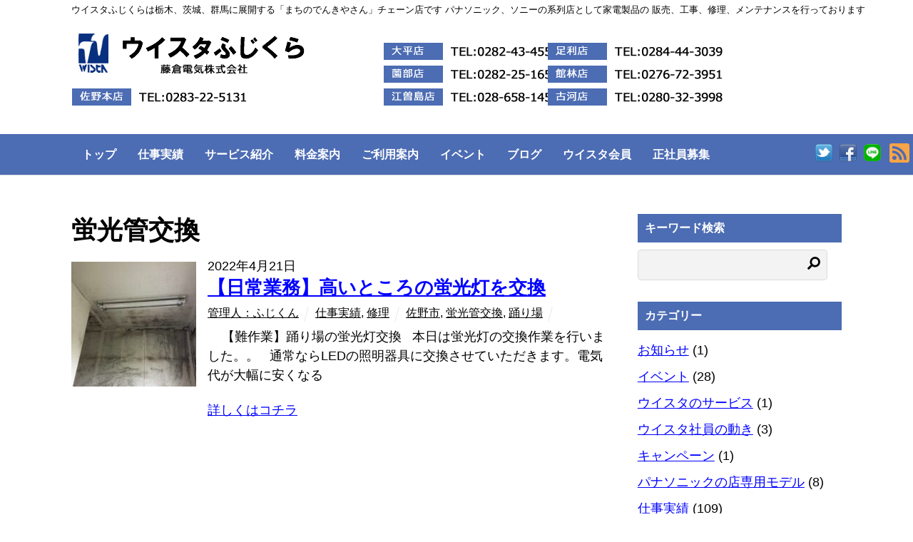

--- FILE ---
content_type: text/html; charset=UTF-8
request_url: https://wista-fujikura.com/tag/%E8%9B%8D%E5%85%89%E7%AE%A1%E4%BA%A4%E6%8F%9B
body_size: 14529
content:
<!DOCTYPE html>
<html lang="ja">
<head>
	    <meta charset="UTF-8">
	    <meta name="viewport" content="width=device-width, initial-scale=1">
    <meta name='robots' content='index, follow, max-image-preview:large, max-snippet:-1, max-video-preview:-1' />

	<!-- This site is optimized with the Yoast SEO plugin v19.4 - https://yoast.com/wordpress/plugins/seo/ -->
	<title>蛍光管交換 アーカイブ - ウイスタふじくら-栃木、茨城、群馬に展開する「まちのでんきやさん」のチェーン店です</title>
	<link rel="canonical" href="https://wista-fujikura.com/tag/蛍光管交換" />
	<meta property="og:locale" content="ja_JP" />
	<meta property="og:type" content="article" />
	<meta property="og:title" content="蛍光管交換 アーカイブ - ウイスタふじくら-栃木、茨城、群馬に展開する「まちのでんきやさん」のチェーン店です" />
	<meta property="og:url" content="https://wista-fujikura.com/tag/蛍光管交換" />
	<meta property="og:site_name" content="ウイスタふじくら-栃木、茨城、群馬に展開する「まちのでんきやさん」のチェーン店です" />
	<meta property="og:image" content="https://wista-fujikura.com/wp-content/uploads/2021/07/wistalogo.png" />
	<meta property="og:image:width" content="336" />
	<meta property="og:image:height" content="73" />
	<meta property="og:image:type" content="image/png" />
	<meta name="twitter:card" content="summary_large_image" />
	<script type="application/ld+json" class="yoast-schema-graph">{"@context":"https://schema.org","@graph":[{"@type":"Organization","@id":"https://wista-fujikura.com/#organization","name":"ウイスタふじくら","url":"https://wista-fujikura.com/","sameAs":[],"logo":{"@type":"ImageObject","inLanguage":"ja","@id":"https://wista-fujikura.com/#/schema/logo/image/","url":"https://wista-fujikura.com/wp-content/uploads/2021/07/wistalogo.png","contentUrl":"https://wista-fujikura.com/wp-content/uploads/2021/07/wistalogo.png","width":336,"height":73,"caption":"ウイスタふじくら"},"image":{"@id":"https://wista-fujikura.com/#/schema/logo/image/"}},{"@type":"WebSite","@id":"https://wista-fujikura.com/#website","url":"https://wista-fujikura.com/","name":"ウイスタふじくら-栃木、茨城、群馬に展開する「まちのでんきやさん」のチェーン店です","description":"ウイスタふじくらは栃木、茨城、群馬に展開する「まちのでんきやさん」チェーン店です パナソニック、ソニーの系列店として家電製品の 販売、工事、修理、メンテナンスを行っております","publisher":{"@id":"https://wista-fujikura.com/#organization"},"potentialAction":[{"@type":"SearchAction","target":{"@type":"EntryPoint","urlTemplate":"https://wista-fujikura.com/?s={search_term_string}"},"query-input":"required name=search_term_string"}],"inLanguage":"ja"},{"@type":"ImageObject","inLanguage":"ja","@id":"https://wista-fujikura.com/tag/%e8%9b%8d%e5%85%89%e7%ae%a1%e4%ba%a4%e6%8f%9b#primaryimage","url":"https://wista-fujikura.com/wp-content/uploads/2022/04/na-lx003_R-1-rotated.jpg","contentUrl":"https://wista-fujikura.com/wp-content/uploads/2022/04/na-lx003_R-1-rotated.jpg","width":600,"height":800},{"@type":"CollectionPage","@id":"https://wista-fujikura.com/tag/%e8%9b%8d%e5%85%89%e7%ae%a1%e4%ba%a4%e6%8f%9b","url":"https://wista-fujikura.com/tag/%e8%9b%8d%e5%85%89%e7%ae%a1%e4%ba%a4%e6%8f%9b","name":"蛍光管交換 アーカイブ - ウイスタふじくら-栃木、茨城、群馬に展開する「まちのでんきやさん」のチェーン店です","isPartOf":{"@id":"https://wista-fujikura.com/#website"},"primaryImageOfPage":{"@id":"https://wista-fujikura.com/tag/%e8%9b%8d%e5%85%89%e7%ae%a1%e4%ba%a4%e6%8f%9b#primaryimage"},"image":{"@id":"https://wista-fujikura.com/tag/%e8%9b%8d%e5%85%89%e7%ae%a1%e4%ba%a4%e6%8f%9b#primaryimage"},"thumbnailUrl":"https://wista-fujikura.com/wp-content/uploads/2022/04/na-lx003_R-1-rotated.jpg","breadcrumb":{"@id":"https://wista-fujikura.com/tag/%e8%9b%8d%e5%85%89%e7%ae%a1%e4%ba%a4%e6%8f%9b#breadcrumb"},"inLanguage":"ja"},{"@type":"BreadcrumbList","@id":"https://wista-fujikura.com/tag/%e8%9b%8d%e5%85%89%e7%ae%a1%e4%ba%a4%e6%8f%9b#breadcrumb","itemListElement":[{"@type":"ListItem","position":1,"name":"ホーム","item":"https://wista-fujikura.com/"},{"@type":"ListItem","position":2,"name":"ブログ","item":"https://wista-fujikura.com/blog"},{"@type":"ListItem","position":3,"name":"蛍光管交換"}]}]}</script>
	<!-- / Yoast SEO plugin. -->


	    <style id="tf_lazy_style">
		[data-tf-src]{opacity:0}.tf_svg_lazy{transition:filter .3s linear!important;filter:blur(25px);opacity:1;transform:translateZ(0)}.tf_svg_lazy_loaded{filter:blur(0)}.module[data-lazy],.module[data-lazy] .ui,.module_row[data-lazy]:not(.tb_first),.module_row[data-lazy]:not(.tb_first)>.row_inner,.module_row:not(.tb_first) .module_column[data-lazy],.module_subrow[data-lazy]>.subrow_inner{background-image:none!important}
	    </style>
	    <noscript><style>[data-tf-src]{display:none!important}.tf_svg_lazy{filter:none!important;opacity:1!important}</style></noscript>
	    	    <style id="tf_lazy_common">
							/*chrome bug,prevent run transition on the page loading*/
				body:not(.page-loaded),body:not(.page-loaded) #header,body:not(.page-loaded) a,body:not(.page-loaded) img,body:not(.page-loaded) figure,body:not(.page-loaded) div,body:not(.page-loaded) i,body:not(.page-loaded) li,body:not(.page-loaded) span,body:not(.page-loaded) ul{animation:none!important;transition:none!important}body:not(.page-loaded) #main-nav li .sub-menu{display:none}
				img{max-width:100%;height:auto}
						.tf_fa{display:inline-block;width:1em;height:1em;stroke-width:0;stroke:currentColor;overflow:visible;fill:currentColor;pointer-events:none;vertical-align:middle}#tf_svg symbol{overflow:visible}.tf_lazy{position:relative;visibility:visible;display:block;opacity:.3}.wow .tf_lazy{visibility:hidden;opacity:1;position:static;display:inline}div.tf_audio_lazy audio{visibility:hidden;height:0;display:inline}.mejs-container{visibility:visible}.tf_iframe_lazy{transition:opacity .3s ease-in-out;min-height:10px}.tf_carousel .swiper-wrapper{display:flex}.tf_carousel .swiper-slide{flex-shrink:0;opacity:0}.tf_carousel .tf_lazy{contain:none}.swiper-wrapper>br,.tf_lazy.swiper-wrapper .tf_lazy:after,.tf_lazy.swiper-wrapper .tf_lazy:before{display:none}.tf_lazy:after,.tf_lazy:before{content:'';display:inline-block;position:absolute;width:10px!important;height:10px!important;margin:0 3px;top:50%!important;right:50%!important;left:auto!important;border-radius:100%;background-color:currentColor;visibility:visible;animation:tf-hrz-loader infinite .75s cubic-bezier(.2,.68,.18,1.08)}.tf_lazy:after{width:6px!important;height:6px!important;right:auto!important;left:50%!important;margin-top:3px;animation-delay:-.4s}@keyframes tf-hrz-loader{0%{transform:scale(1);opacity:1}50%{transform:scale(.1);opacity:.6}100%{transform:scale(1);opacity:1}}.tf_lazy_lightbox{position:fixed;background:rgba(11,11,11,.8);color:#ccc;top:0;left:0;display:flex;align-items:center;justify-content:center;z-index:999}.tf_lazy_lightbox .tf_lazy:after,.tf_lazy_lightbox .tf_lazy:before{background:#fff}.tf_video_lazy video{width:100%;height:100%;position:static;object-fit:cover}
		</style>
			<noscript><style>body:not(.page-loaded) #main-nav li .sub-menu{display:block}</style></noscript>
    

<link href="https://wista-fujikura.com/wp-content/uploads/2021/08/wistaicon.png" rel="shortcut icon" /> 	    <link rel="preconnect" href="https://fonts.gstatic.com" crossorigin/>
		<link rel="dns-prefetch" href="//www.google-analytics.com"/>
	<link rel="preload" href="https://wista-fujikura.com/wp-content/uploads/themify-css/concate/2422653234/themify-concate-645745682.min.css" as="style"><link id="themify_concate-css" rel="stylesheet" href="https://wista-fujikura.com/wp-content/uploads/themify-css/concate/2422653234/themify-concate-645745682.min.css"><link rel="preload" href="https://wista-fujikura.com/wp-content/uploads/themify-css/concate/2422653234/themify-mobile-472224222.min.css" as="style" media="screen and (max-width:900px)"><link id="themify_mobile_concate-css" rel="stylesheet" href="https://wista-fujikura.com/wp-content/uploads/themify-css/concate/2422653234/themify-mobile-472224222.min.css" media="screen and (max-width:900px)"><link rel="preload" href="https://wista-fujikura.com/wp-content/themes/basic/media-queries.min.css?ver=5.2.7" media="screen and (max-width:1200px)" as="style"><link id="themify-media-queries-css" rel="stylesheet" href="https://wista-fujikura.com/wp-content/themes/basic/media-queries.min.css?ver=5.2.7" media="screen and (max-width:1200px)"><link rel="alternate" type="application/rss+xml" title="ウイスタふじくら-栃木、茨城、群馬に展開する「まちのでんきやさん」のチェーン店です &raquo; フィード" href="https://wista-fujikura.com/feed" />
<link rel="alternate" type="application/rss+xml" title="ウイスタふじくら-栃木、茨城、群馬に展開する「まちのでんきやさん」のチェーン店です &raquo; コメントフィード" href="https://wista-fujikura.com/comments/feed" />
<link rel="alternate" type="application/rss+xml" title="ウイスタふじくら-栃木、茨城、群馬に展開する「まちのでんきやさん」のチェーン店です &raquo; 蛍光管交換 タグのフィード" href="https://wista-fujikura.com/tag/%e8%9b%8d%e5%85%89%e7%ae%a1%e4%ba%a4%e6%8f%9b/feed" />
		<!-- This site uses the Google Analytics by ExactMetrics plugin v8.9.0 - Using Analytics tracking - https://www.exactmetrics.com/ -->
							<script src="//www.googletagmanager.com/gtag/js?id=G-5V671MK18K"  data-cfasync="false" data-wpfc-render="false" async></script>
			<script data-cfasync="false" data-wpfc-render="false">
				var em_version = '8.9.0';
				var em_track_user = true;
				var em_no_track_reason = '';
								var ExactMetricsDefaultLocations = {"page_location":"https:\/\/wista-fujikura.com\/tag\/%E8%9B%8D%E5%85%89%E7%AE%A1%E4%BA%A4%E6%8F%9B\/"};
								if ( typeof ExactMetricsPrivacyGuardFilter === 'function' ) {
					var ExactMetricsLocations = (typeof ExactMetricsExcludeQuery === 'object') ? ExactMetricsPrivacyGuardFilter( ExactMetricsExcludeQuery ) : ExactMetricsPrivacyGuardFilter( ExactMetricsDefaultLocations );
				} else {
					var ExactMetricsLocations = (typeof ExactMetricsExcludeQuery === 'object') ? ExactMetricsExcludeQuery : ExactMetricsDefaultLocations;
				}

								var disableStrs = [
										'ga-disable-G-5V671MK18K',
									];

				/* Function to detect opted out users */
				function __gtagTrackerIsOptedOut() {
					for (var index = 0; index < disableStrs.length; index++) {
						if (document.cookie.indexOf(disableStrs[index] + '=true') > -1) {
							return true;
						}
					}

					return false;
				}

				/* Disable tracking if the opt-out cookie exists. */
				if (__gtagTrackerIsOptedOut()) {
					for (var index = 0; index < disableStrs.length; index++) {
						window[disableStrs[index]] = true;
					}
				}

				/* Opt-out function */
				function __gtagTrackerOptout() {
					for (var index = 0; index < disableStrs.length; index++) {
						document.cookie = disableStrs[index] + '=true; expires=Thu, 31 Dec 2099 23:59:59 UTC; path=/';
						window[disableStrs[index]] = true;
					}
				}

				if ('undefined' === typeof gaOptout) {
					function gaOptout() {
						__gtagTrackerOptout();
					}
				}
								window.dataLayer = window.dataLayer || [];

				window.ExactMetricsDualTracker = {
					helpers: {},
					trackers: {},
				};
				if (em_track_user) {
					function __gtagDataLayer() {
						dataLayer.push(arguments);
					}

					function __gtagTracker(type, name, parameters) {
						if (!parameters) {
							parameters = {};
						}

						if (parameters.send_to) {
							__gtagDataLayer.apply(null, arguments);
							return;
						}

						if (type === 'event') {
														parameters.send_to = exactmetrics_frontend.v4_id;
							var hookName = name;
							if (typeof parameters['event_category'] !== 'undefined') {
								hookName = parameters['event_category'] + ':' + name;
							}

							if (typeof ExactMetricsDualTracker.trackers[hookName] !== 'undefined') {
								ExactMetricsDualTracker.trackers[hookName](parameters);
							} else {
								__gtagDataLayer('event', name, parameters);
							}
							
						} else {
							__gtagDataLayer.apply(null, arguments);
						}
					}

					__gtagTracker('js', new Date());
					__gtagTracker('set', {
						'developer_id.dNDMyYj': true,
											});
					if ( ExactMetricsLocations.page_location ) {
						__gtagTracker('set', ExactMetricsLocations);
					}
										__gtagTracker('config', 'G-5V671MK18K', {"forceSSL":"true","link_attribution":"true"} );
										window.gtag = __gtagTracker;										(function () {
						/* https://developers.google.com/analytics/devguides/collection/analyticsjs/ */
						/* ga and __gaTracker compatibility shim. */
						var noopfn = function () {
							return null;
						};
						var newtracker = function () {
							return new Tracker();
						};
						var Tracker = function () {
							return null;
						};
						var p = Tracker.prototype;
						p.get = noopfn;
						p.set = noopfn;
						p.send = function () {
							var args = Array.prototype.slice.call(arguments);
							args.unshift('send');
							__gaTracker.apply(null, args);
						};
						var __gaTracker = function () {
							var len = arguments.length;
							if (len === 0) {
								return;
							}
							var f = arguments[len - 1];
							if (typeof f !== 'object' || f === null || typeof f.hitCallback !== 'function') {
								if ('send' === arguments[0]) {
									var hitConverted, hitObject = false, action;
									if ('event' === arguments[1]) {
										if ('undefined' !== typeof arguments[3]) {
											hitObject = {
												'eventAction': arguments[3],
												'eventCategory': arguments[2],
												'eventLabel': arguments[4],
												'value': arguments[5] ? arguments[5] : 1,
											}
										}
									}
									if ('pageview' === arguments[1]) {
										if ('undefined' !== typeof arguments[2]) {
											hitObject = {
												'eventAction': 'page_view',
												'page_path': arguments[2],
											}
										}
									}
									if (typeof arguments[2] === 'object') {
										hitObject = arguments[2];
									}
									if (typeof arguments[5] === 'object') {
										Object.assign(hitObject, arguments[5]);
									}
									if ('undefined' !== typeof arguments[1].hitType) {
										hitObject = arguments[1];
										if ('pageview' === hitObject.hitType) {
											hitObject.eventAction = 'page_view';
										}
									}
									if (hitObject) {
										action = 'timing' === arguments[1].hitType ? 'timing_complete' : hitObject.eventAction;
										hitConverted = mapArgs(hitObject);
										__gtagTracker('event', action, hitConverted);
									}
								}
								return;
							}

							function mapArgs(args) {
								var arg, hit = {};
								var gaMap = {
									'eventCategory': 'event_category',
									'eventAction': 'event_action',
									'eventLabel': 'event_label',
									'eventValue': 'event_value',
									'nonInteraction': 'non_interaction',
									'timingCategory': 'event_category',
									'timingVar': 'name',
									'timingValue': 'value',
									'timingLabel': 'event_label',
									'page': 'page_path',
									'location': 'page_location',
									'title': 'page_title',
									'referrer' : 'page_referrer',
								};
								for (arg in args) {
																		if (!(!args.hasOwnProperty(arg) || !gaMap.hasOwnProperty(arg))) {
										hit[gaMap[arg]] = args[arg];
									} else {
										hit[arg] = args[arg];
									}
								}
								return hit;
							}

							try {
								f.hitCallback();
							} catch (ex) {
							}
						};
						__gaTracker.create = newtracker;
						__gaTracker.getByName = newtracker;
						__gaTracker.getAll = function () {
							return [];
						};
						__gaTracker.remove = noopfn;
						__gaTracker.loaded = true;
						window['__gaTracker'] = __gaTracker;
					})();
									} else {
										console.log("");
					(function () {
						function __gtagTracker() {
							return null;
						}

						window['__gtagTracker'] = __gtagTracker;
						window['gtag'] = __gtagTracker;
					})();
									}
			</script>
			
							<!-- / Google Analytics by ExactMetrics -->
		<link rel="preload" href="https://wista-fujikura.com/wp-content/plugins/biz-calendar/biz-cal.css" as="style" /><link rel='stylesheet' id='biz-cal-style-css'  href='https://wista-fujikura.com/wp-content/plugins/biz-calendar/biz-cal.css' media='all' />
<link rel="preload" href="https://wista-fujikura.com/wp-content/plugins/contact-form-7/includes/css/styles.css" as="style" /><link rel='stylesheet' id='contact-form-7-css'  href='https://wista-fujikura.com/wp-content/plugins/contact-form-7/includes/css/styles.css' media='all' />
<link rel="preload" href="https://c0.wp.com/p/jetpack/10.5/css/jetpack.css" as="style" /><link rel='stylesheet' id='jetpack_css-css'  href='https://c0.wp.com/p/jetpack/10.5/css/jetpack.css' media='all' />
<script src='https://wista-fujikura.com/wp-includes/js/jquery/jquery.min.js' id='jquery-core-js'></script>
<script src='https://wista-fujikura.com/wp-content/plugins/google-analytics-dashboard-for-wp/assets/js/frontend-gtag.min.js' id='exactmetrics-frontend-script-js'></script>
<script data-cfasync="false" data-wpfc-render="false" id='exactmetrics-frontend-script-js-extra'>var exactmetrics_frontend = {"js_events_tracking":"true","download_extensions":"doc,pdf,ppt,zip,xls,docx,pptx,xlsx","inbound_paths":"[{\"path\":\"\\\/go\\\/\",\"label\":\"affiliate\"},{\"path\":\"\\\/recommend\\\/\",\"label\":\"affiliate\"}]","home_url":"https:\/\/wista-fujikura.com","hash_tracking":"false","v4_id":"G-5V671MK18K"};</script>
<script id='biz-cal-script-js-extra'>
var bizcalOptions = {"holiday_title":"\u5b9a\u4f11\u65e5","eventday_title":"\u30a4\u30d9\u30f3\u30c8\u958b\u50ac\u65e5","sun":"on","mon":"","tue":"","wed":"","thu":"","fri":"","sat":"on","holiday":"on","temp_holidays":"2013-01-02\n2013-01-03\n","temp_weekdays":"","eventdays":"","event_url":"","month_limit":"\u5236\u9650\u306a\u3057","nextmonthlimit":"12","prevmonthlimit":"12","plugindir":"https:\/\/wista-fujikura.com\/wp-content\/plugins\/biz-calendar\/","national_holiday":""};
</script>
<script src='https://wista-fujikura.com/wp-content/plugins/biz-calendar/calendar.js' id='biz-cal-script-js'></script>
<link rel="https://api.w.org/" href="https://wista-fujikura.com/wp-json/" /><link rel="alternate" type="application/json" href="https://wista-fujikura.com/wp-json/wp/v2/tags/52" /><style type='text/css'>img#wpstats{display:none}</style>
	<style>.recentcomments a{display:inline !important;padding:0 !important;margin:0 !important;}</style>
<!-- BEGIN: WP Social Bookmarking Light HEAD --><script>
    (function (d, s, id) {
        var js, fjs = d.getElementsByTagName(s)[0];
        if (d.getElementById(id)) return;
        js = d.createElement(s);
        js.id = id;
        js.src = "//connect.facebook.net/ja_JP/sdk.js#xfbml=1&version=v2.7";
        fjs.parentNode.insertBefore(js, fjs);
    }(document, 'script', 'facebook-jssdk'));
</script>
<style type="text/css">.wp_social_bookmarking_light{
    border: 0 !important;
    padding: 10px 0 20px 0 !important;
    margin: 0 !important;
}
.wp_social_bookmarking_light div{
    float: left !important;
    border: 0 !important;
    padding: 0 !important;
    margin: 0 5px 0px 0 !important;
    min-height: 30px !important;
    line-height: 18px !important;
    text-indent: 0 !important;
}
.wp_social_bookmarking_light img{
    border: 0 !important;
    padding: 0;
    margin: 0;
    vertical-align: top !important;
}
.wp_social_bookmarking_light_clear{
    clear: both !important;
}
#fb-root{
    display: none;
}
.wsbl_facebook_like iframe{
    max-width: none !important;
}
.wsbl_pinterest a{
    border: 0px !important;
}
</style>
<!-- END: WP Social Bookmarking Light HEAD -->
<script src="https://kit.fontawesome.com/bebeb84ef0.js" crossorigin="anonymous"></script><style id="tb_inline_styles">.tb_animation_on{overflow-x:hidden}.themify_builder .wow{visibility:hidden;animation-fill-mode:both}.themify_builder .tf_lax_done{transition-duration:.8s;transition-timing-function:cubic-bezier(.165,.84,.44,1)}.wow.tf_lax_done{animation-fill-mode:backwards}[data-sticky-active].tb_sticky_scroll_active{z-index:1}[data-sticky-active].tb_sticky_scroll_active .hide-on-stick{display:none}@media screen and (min-width:1025px){.hide-desktop{width:0!important;height:0!important;padding:0!important;visibility:hidden!important;margin:0!important;display:table-column!important}}@media screen and (min-width:769px) and (max-width:1024px){.hide-tablet_landscape{width:0!important;height:0!important;padding:0!important;visibility:hidden!important;margin:0!important;display:table-column!important}}@media screen and (min-width:681px) and (max-width:768px){.hide-tablet{width:0!important;height:0!important;padding:0!important;visibility:hidden!important;margin:0!important;display:table-column!important}}@media screen and (max-width:600px){.hide-mobile{width:0!important;height:0!important;padding:0!important;visibility:hidden!important;margin:0!important;display:table-column!important}}</style><noscript><style>.themify_builder .wow,.wow .tf_lazy{visibility:visible!important}</style></noscript></head>

<body data-rsssl=1 class="archive tag tag-52 skin-full-wrap default_width sidebar1 no-home tb_animation_on">
<div id="pagewrap" class="hfeed site">

	<div id="headerwrap">

				<header id="header" class="pagewidth" itemscope="itemscope" itemtype="https://schema.org/WPHeader">
        			<hgroup>
				<div id="site-logo"><a href="https://wista-fujikura.com" title="ウイスタふじくら-栃木、茨城、群馬に展開する「まちのでんきやさん」のチェーン店です"><img decoding="async" data-tf-not-load="1" src="https://wista-fujikura.com/wp-content/uploads/2021/07/wistalogo.png" alt="ウイスタふじくら-栃木、茨城、群馬に展開する「まちのでんきやさん」のチェーン店です" title="wistalogo" width="" height="" class="site-logo-image"></a></div><div id="site-description" class="site-description"><span>ウイスタふじくらは栃木、茨城、群馬に展開する「まちのでんきやさん」チェーン店です パナソニック、ソニーの系列店として家電製品の 販売、工事、修理、メンテナンスを行っております</span></div>				<div class="h1tel"><img decoding="async" data-tf-not-load="1" width="250" height="24" src="https://wista-fujikura.com/wp-content/themes/basic/images/h1.png"></div>
				<div class="h2tel">
					<img decoding="async" loading="lazy" width="250" height="24" src="https://wista-fujikura.com/wp-content/themes/basic/images/h2.png"><br>
					<img decoding="async" loading="lazy" width="250" height="24" src="https://wista-fujikura.com/wp-content/themes/basic/images/h3.png"><br>
					<img decoding="async" loading="lazy" width="250" height="24" src="https://wista-fujikura.com/wp-content/themes/basic/images/h4.png">
				</div>
				<div class="h3tel">
					<img decoding="async" loading="lazy" width="250" height="24" src="https://wista-fujikura.com/wp-content/themes/basic/images/h5.png"><br>
					<img decoding="async" loading="lazy" data-lazy="1" class="tf_svg_lazy" width="250" height="24" src="https://wista-fujikura.com/wp-content/themes/basic/images/h6.png"><br>
					<img decoding="async" loading="lazy" data-lazy="1" class="tf_svg_lazy" width="250" height="24" src="https://wista-fujikura.com/wp-content/themes/basic/images/h7.png">
				</div>
			</hgroup>

			<nav id="main-nav-wrap" itemscope="itemscope" itemtype="https://schema.org/SiteNavigationElement">
				<div id="menu-icon" class="mobile-button"><span class="menu-icon-inner"></span></div>
				<ul id="main-nav" class="main-nav"><li id="menu-item-279" class="menu-item-page-5 menu-item menu-item-type-post_type menu-item-object-page menu-item-home menu-item-279"><a href="https://wista-fujikura.com/">トップ</a></li>
<li id="menu-item-44" class="menu-item-category-2 menu-item menu-item-type-taxonomy menu-item-object-category menu-item-44"><a href="https://wista-fujikura.com/category/wistanoshigoto">仕事実績</a></li>
<li id="menu-item-270" class="menu-item-page-264 menu-item menu-item-type-post_type menu-item-object-page menu-item-270"><a href="https://wista-fujikura.com/service">サービス紹介</a></li>
<li id="menu-item-53" class="menu-item-page-23 menu-item menu-item-type-post_type menu-item-object-page menu-item-53"><a href="https://wista-fujikura.com/price">料金案内</a></li>
<li id="menu-item-271" class="menu-item-page-252 menu-item menu-item-type-post_type menu-item-object-page menu-item-271"><a href="https://wista-fujikura.com/howto">ご利用案内</a></li>
<li id="menu-item-51" class="menu-item-category-6 menu-item menu-item-type-taxonomy menu-item-object-category menu-item-51"><a href="https://wista-fujikura.com/category/event">イベント</a></li>
<li id="menu-item-55" class="menu-item-page-7 menu-item menu-item-type-post_type menu-item-object-page  menu-item-55"><a href="https://wista-fujikura.com/blog">ブログ</a></li>
<li id="menu-item-488" class="menu-item-page-300 menu-item menu-item-type-post_type menu-item-object-page menu-item-488"><a href="https://wista-fujikura.com/%e3%82%a6%e3%82%a4%e3%82%b9%e3%82%bf%e4%bc%9a%e5%93%a1%ef%bc%92">ウイスタ会員</a></li>
<li id="menu-item-3727" class="menu-item-page-3711 menu-item menu-item-type-post_type menu-item-object-page menu-item-3727"><a href="https://wista-fujikura.com/bosyu2-2">正社員募集</a></li>
</ul>				<!-- /#main-nav -->
			</nav>

			
			<div class="social-widget">
				<div id="themify-social-links-2" class="widget themify-social-links"><ul class="social-links horizontal">
							<li class="social-link-item twitter image-icon icon-medium">
								<a href="https://twitter.com/r_fujikura" aria-label="twitter" target="_blank" rel="noopener"> <img decoding="async" loading="lazy" data-lazy="1" class="tf_svg_lazy" width="32" height="32" src="https://wista-fujikura.com/wp-content/themes/basic/themify/img/social/twitter.png" alt="Twitter" /> </a>
							</li>
							<!-- /themify-link-item -->
							<li class="social-link-item facebook image-icon icon-medium">
								<a href="https://www.facebook.com/pana.wista.fujikura" aria-label="facebook" target="_blank" rel="noopener"> <img decoding="async" loading="lazy" data-lazy="1" class="tf_svg_lazy" width="32" height="32" src="https://wista-fujikura.com/wp-content/themes/basic/themify/img/social/facebook.png" alt="Facebook" /> </a>
							</li>
							<!-- /themify-link-item -->
							<li class="social-link-item line image-icon icon-medium">
								<a href="https://line.ee/LCCCRJo" aria-label="line" target="_blank" rel="noopener"> <img decoding="async" loading="lazy" data-lazy="1" class="tf_svg_lazy" width="50" height="51" src="https://wista-fujikura.com/wp-content/uploads/2021/07/line.png" alt="LINE" /> </a>
							</li>
							<!-- /themify-link-item --></ul></div>	    <div class="rss"><a href="https://wista-fujikura.com/feed"><svg  aria-label="RSS" role="img" class="tf_fa tf-fas-rss-square"><use href="#tf-fas-rss-square"></use></svg><span class="screen-reader-text">RSS</span></a></div>
	    			</div>
			<!-- /.social-widget -->
				</header>
		<!-- /#header -->
        
	</div>
	<!-- /#headerwrap -->

	<div id="body" class="tf_clearfix">
    <!-- layout -->
<div id="layout" class="pagewidth tf_clearfix">
    <!-- content -->
        <main id="content" class="tf_clearfix">
	 <h1 itemprop="name" class="page-title">蛍光管交換 </h1>		    <div  id="loops-wrapper" class="loops-wrapper list-thumb-image tf_clear tf_clearfix" data-lazy="1">
							
<article id="post-1621" class="post tf_clearfix cat-2 cat-14 post-1621 type-post status-publish format-standard has-post-thumbnail hentry category-wistanoshigoto category-repair tag-53 tag-52 tag-54 has-post-title has-post-date has-post-category has-post-tag has-post-comment has-post-author ">
	
				<figure class="post-image tf_clearfix">
			    								<a href="https://wista-fujikura.com/keikou.html">
								<img decoding="async" loading="lazy" data-lazy="1" src="https://wista-fujikura.com/wp-content/uploads/2022/04/na-lx003_R-1-rotated-175x175.jpg" width="175" height="175" class="tf_svg_lazy wp-post-image wp-image-1618" title="keikou3" alt="keikou3" srcset="https://wista-fujikura.com/wp-content/uploads/2022/04/na-lx003_R-1-rotated-175x175.jpg 175w, https://wista-fujikura.com/wp-content/uploads/2022/04/na-lx003_R-1-375x375.jpg 375w, https://wista-fujikura.com/wp-content/uploads/2022/04/na-lx003_R-1-rotated-300x300.jpg 300w" sizes="(max-width: 175px) 100vw, 175px" />								    				</a>
							    			</figure>
			
	<div class="post-content">

					<time datetime="2022-04-21" class="post-date entry-date updated">2022年4月21日</time>

		
					<h2 class="post-title entry-title"><a href="https://wista-fujikura.com/keikou.html">【日常業務】高いところの蛍光灯を交換</a></h2>		
					<p class="post-meta entry-meta">
				<span class="post-author"><span class="author vcard"><a class="url fn n" href="https://wista-fujikura.com/author/wista" rel="author">管理人：ふじくん</a></span></span>
				<span class="post-category"><a href="https://wista-fujikura.com/category/wistanoshigoto" rel="category tag">仕事実績</a>, <a href="https://wista-fujikura.com/category/wistanoshigoto/repair" rel="category tag">修理</a></span>
				 <span class="post-tag"><a href="https://wista-fujikura.com/tag/%e4%bd%90%e9%87%8e%e5%b8%82" rel="tag">佐野市</a>, <a href="https://wista-fujikura.com/tag/%e8%9b%8d%e5%85%89%e7%ae%a1%e4%ba%a4%e6%8f%9b" rel="tag">蛍光管交換</a>, <a href="https://wista-fujikura.com/tag/%e8%b8%8a%e3%82%8a%e5%a0%b4" rel="tag">踊り場</a></span>							</p>
		
			<div class="entry-content">

        
		<p>&nbsp; &nbsp; 【難作業】踊り場の蛍光灯交換 &nbsp; 本日は蛍光灯の交換作業を行いました。。 &nbsp; 通常ならLEDの照明器具に交換させていただきます。電気代が大幅に安くなる</p>

			    
		    <p><a href="https://wista-fujikura.com/keikou.html" class="more-link">詳しくはコチラ</a></p>

		
	    
	</div><!-- /.entry-content -->
	
	</div>
	<!-- /.post-content -->
	
</article>
<!-- /.post -->
					    </div>
		    </main>
        <!-- /#content -->
            <aside id="sidebar" itemscope="itemscope" itemtype="https://schema.org/WPSidebar">
	
            <div id="search-2" class="widget widget_search"><h4 class="widgettitle">キーワード検索</h4><form method="get" id="searchform" action="https://wista-fujikura.com/">
	<input type="text" name="s" id="s" title="検索" value="" />
	<svg  aria-hidden="true" class="tf_fa tf-fas-search"><use href="#tf-fas-search"></use></svg></form></div><div id="categories-2" class="widget widget_categories"><h4 class="widgettitle">カテゴリー</h4>
			<ul>
					<li class="cat-item cat-item-3"><a href="https://wista-fujikura.com/category/news">お知らせ</a> (1)
</li>
	<li class="cat-item cat-item-6"><a href="https://wista-fujikura.com/category/event">イベント</a> (28)
</li>
	<li class="cat-item cat-item-8"><a href="https://wista-fujikura.com/category/wistaservice">ウイスタのサービス</a> (1)
</li>
	<li class="cat-item cat-item-23"><a href="https://wista-fujikura.com/category/%e3%82%a6%e3%82%a4%e3%82%b9%e3%82%bf%e7%a4%be%e5%93%a1%e3%81%ae%e5%8b%95%e3%81%8d">ウイスタ社員の動き</a> (3)
</li>
	<li class="cat-item cat-item-81"><a href="https://wista-fujikura.com/category/%e3%82%ad%e3%83%a3%e3%83%b3%e3%83%9a%e3%83%bc%e3%83%b3">キャンペーン</a> (1)
</li>
	<li class="cat-item cat-item-19"><a href="https://wista-fujikura.com/category/%e3%83%91%e3%83%8a%e3%82%bd%e3%83%8b%e3%83%83%e3%82%af%e3%81%ae%e5%ba%97%e5%b0%82%e7%94%a8%e3%83%a2%e3%83%87%e3%83%ab">パナソニックの店専用モデル</a> (8)
</li>
	<li class="cat-item cat-item-2"><a href="https://wista-fujikura.com/category/wistanoshigoto">仕事実績</a> (109)
<ul class='children'>
	<li class="cat-item cat-item-18"><a href="https://wista-fujikura.com/category/wistanoshigoto/av%e5%ae%b6%e9%9b%bb">AV家電</a> (14)
</li>
	<li class="cat-item cat-item-14"><a href="https://wista-fujikura.com/category/wistanoshigoto/repair">修理</a> (53)
</li>
	<li class="cat-item cat-item-4"><a href="https://wista-fujikura.com/category/wistanoshigoto/seikatsu">生活家電</a> (13)
</li>
	<li class="cat-item cat-item-13"><a href="https://wista-fujikura.com/category/wistanoshigoto/setsubi">設備商品</a> (28)
</li>
</ul>
</li>
	<li class="cat-item cat-item-21"><a href="https://wista-fujikura.com/category/%e4%bc%91%e6%97%a5%e3%81%ae%e9%81%8e%e3%81%94%e3%81%97%e6%96%b9">休日の過ごし方</a> (8)
<ul class='children'>
	<li class="cat-item cat-item-22"><a href="https://wista-fujikura.com/category/%e4%bc%91%e6%97%a5%e3%81%ae%e9%81%8e%e3%81%94%e3%81%97%e6%96%b9/%e5%b1%b1%e6%97%a5%e8%a8%98">山日記</a> (4)
</li>
	<li class="cat-item cat-item-24"><a href="https://wista-fujikura.com/category/%e4%bc%91%e6%97%a5%e3%81%ae%e9%81%8e%e3%81%94%e3%81%97%e6%96%b9/%e9%80%a3%e4%bc%91">連休</a> (4)
</li>
</ul>
</li>
	<li class="cat-item cat-item-33"><a href="https://wista-fujikura.com/category/%e5%ae%b6%e9%9b%bb%e7%b4%b9%e4%bb%8b">家電紹介</a> (8)
</li>
	<li class="cat-item cat-item-1"><a href="https://wista-fujikura.com/category/uncategorized">未分類</a> (4)
</li>
	<li class="cat-item cat-item-20"><a href="https://wista-fujikura.com/category/%e9%81%8e%e5%8e%bb%e3%81%ae%e3%81%8a%e7%9f%a5%e3%82%89%e3%81%9b">過去のお知らせ</a> (83)
</li>
	<li class="cat-item cat-item-193"><a href="https://wista-fujikura.com/category/%e9%9b%bb%e5%ad%90%e3%83%81%e3%83%a9%e3%82%b7">電子チラシ</a> (13)
</li>
	<li class="cat-item cat-item-17"><a href="https://wista-fujikura.com/category/%e9%9b%bb%e6%b0%97%e5%b1%8b%e3%81%ae%e3%83%8d%e3%82%bf">電気屋のネタ</a> (34)
</li>
			</ul>

			</div><div id="archives-2" class="widget widget_archive"><h4 class="widgettitle">月別アーカイブ</h4>		<label class="screen-reader-text" for="archives-dropdown-2">月別アーカイブ</label>
		<select id="archives-dropdown-2" name="archive-dropdown">
			
			<option value="">月を選択</option>
				<option value='https://wista-fujikura.com/2026/01'> 2026年1月 &nbsp;(1)</option>
	<option value='https://wista-fujikura.com/2025/12'> 2025年12月 &nbsp;(4)</option>
	<option value='https://wista-fujikura.com/2025/11'> 2025年11月 &nbsp;(1)</option>
	<option value='https://wista-fujikura.com/2025/10'> 2025年10月 &nbsp;(5)</option>
	<option value='https://wista-fujikura.com/2025/09'> 2025年9月 &nbsp;(3)</option>
	<option value='https://wista-fujikura.com/2025/08'> 2025年8月 &nbsp;(2)</option>
	<option value='https://wista-fujikura.com/2025/07'> 2025年7月 &nbsp;(3)</option>
	<option value='https://wista-fujikura.com/2025/06'> 2025年6月 &nbsp;(1)</option>
	<option value='https://wista-fujikura.com/2025/05'> 2025年5月 &nbsp;(2)</option>
	<option value='https://wista-fujikura.com/2025/04'> 2025年4月 &nbsp;(4)</option>
	<option value='https://wista-fujikura.com/2025/03'> 2025年3月 &nbsp;(2)</option>
	<option value='https://wista-fujikura.com/2025/02'> 2025年2月 &nbsp;(4)</option>
	<option value='https://wista-fujikura.com/2025/01'> 2025年1月 &nbsp;(4)</option>
	<option value='https://wista-fujikura.com/2024/12'> 2024年12月 &nbsp;(5)</option>
	<option value='https://wista-fujikura.com/2024/11'> 2024年11月 &nbsp;(4)</option>
	<option value='https://wista-fujikura.com/2024/10'> 2024年10月 &nbsp;(4)</option>
	<option value='https://wista-fujikura.com/2024/09'> 2024年9月 &nbsp;(2)</option>
	<option value='https://wista-fujikura.com/2024/08'> 2024年8月 &nbsp;(4)</option>
	<option value='https://wista-fujikura.com/2024/07'> 2024年7月 &nbsp;(2)</option>
	<option value='https://wista-fujikura.com/2024/06'> 2024年6月 &nbsp;(3)</option>
	<option value='https://wista-fujikura.com/2024/05'> 2024年5月 &nbsp;(4)</option>
	<option value='https://wista-fujikura.com/2024/04'> 2024年4月 &nbsp;(3)</option>
	<option value='https://wista-fujikura.com/2024/03'> 2024年3月 &nbsp;(5)</option>
	<option value='https://wista-fujikura.com/2024/02'> 2024年2月 &nbsp;(3)</option>
	<option value='https://wista-fujikura.com/2024/01'> 2024年1月 &nbsp;(5)</option>
	<option value='https://wista-fujikura.com/2023/12'> 2023年12月 &nbsp;(4)</option>
	<option value='https://wista-fujikura.com/2023/11'> 2023年11月 &nbsp;(2)</option>
	<option value='https://wista-fujikura.com/2023/10'> 2023年10月 &nbsp;(4)</option>
	<option value='https://wista-fujikura.com/2023/09'> 2023年9月 &nbsp;(5)</option>
	<option value='https://wista-fujikura.com/2023/08'> 2023年8月 &nbsp;(2)</option>
	<option value='https://wista-fujikura.com/2023/07'> 2023年7月 &nbsp;(4)</option>
	<option value='https://wista-fujikura.com/2023/06'> 2023年6月 &nbsp;(3)</option>
	<option value='https://wista-fujikura.com/2023/05'> 2023年5月 &nbsp;(4)</option>
	<option value='https://wista-fujikura.com/2023/04'> 2023年4月 &nbsp;(5)</option>
	<option value='https://wista-fujikura.com/2023/03'> 2023年3月 &nbsp;(4)</option>
	<option value='https://wista-fujikura.com/2023/02'> 2023年2月 &nbsp;(4)</option>
	<option value='https://wista-fujikura.com/2023/01'> 2023年1月 &nbsp;(3)</option>
	<option value='https://wista-fujikura.com/2022/12'> 2022年12月 &nbsp;(7)</option>
	<option value='https://wista-fujikura.com/2022/11'> 2022年11月 &nbsp;(5)</option>
	<option value='https://wista-fujikura.com/2022/10'> 2022年10月 &nbsp;(3)</option>
	<option value='https://wista-fujikura.com/2022/09'> 2022年9月 &nbsp;(4)</option>
	<option value='https://wista-fujikura.com/2022/08'> 2022年8月 &nbsp;(4)</option>
	<option value='https://wista-fujikura.com/2022/07'> 2022年7月 &nbsp;(7)</option>
	<option value='https://wista-fujikura.com/2022/06'> 2022年6月 &nbsp;(4)</option>
	<option value='https://wista-fujikura.com/2022/05'> 2022年5月 &nbsp;(4)</option>
	<option value='https://wista-fujikura.com/2022/04'> 2022年4月 &nbsp;(7)</option>
	<option value='https://wista-fujikura.com/2022/03'> 2022年3月 &nbsp;(5)</option>
	<option value='https://wista-fujikura.com/2022/02'> 2022年2月 &nbsp;(6)</option>
	<option value='https://wista-fujikura.com/2022/01'> 2022年1月 &nbsp;(6)</option>
	<option value='https://wista-fujikura.com/2021/12'> 2021年12月 &nbsp;(6)</option>
	<option value='https://wista-fujikura.com/2021/11'> 2021年11月 &nbsp;(7)</option>
	<option value='https://wista-fujikura.com/2021/10'> 2021年10月 &nbsp;(7)</option>
	<option value='https://wista-fujikura.com/2021/09'> 2021年9月 &nbsp;(5)</option>
	<option value='https://wista-fujikura.com/2021/08'> 2021年8月 &nbsp;(7)</option>
	<option value='https://wista-fujikura.com/2021/07'> 2021年7月 &nbsp;(5)</option>

		</select>

<script>
/* <![CDATA[ */
(function() {
	var dropdown = document.getElementById( "archives-dropdown-2" );
	function onSelectChange() {
		if ( dropdown.options[ dropdown.selectedIndex ].value !== '' ) {
			document.location.href = this.options[ this.selectedIndex ].value;
		}
	}
	dropdown.onchange = onSelectChange;
})();
/* ]]> */
</script>
			</div>
		<div id="recent-posts-2" class="widget widget_recent_entries">
		<h4 class="widgettitle">最近の投稿</h4>
		<ul>
											<li>
					<a href="https://wista-fujikura.com/202601event.html">【イベント】ウイスタ佐野店の1月の売出</a>
									</li>
											<li>
					<a href="https://wista-fujikura.com/2026january.html">【お知らせ】1月の営業スケジュール</a>
									</li>
											<li>
					<a href="https://wista-fujikura.com/fine-veil.html">【納品】パナ/シャワーヘッドFINE VEIL</a>
									</li>
											<li>
					<a href="https://wista-fujikura.com/eolia_mentenance.html">【点検】エアコンのフィルター</a>
									</li>
											<li>
					<a href="https://wista-fujikura.com/202512schedule.html">【お知らせ】12月の営業スケジュール</a>
									</li>
					</ul>

		</div><div id="recent-comments-2" class="widget widget_recent_comments"><h4 class="widgettitle">最近のコメント</h4><ul id="recentcomments"><li class="recentcomments"><a href="https://wista-fujikura.com/%e3%80%90%e3%83%ac%e3%83%93%e3%83%a5%e3%83%bc%e3%80%91%e3%83%91%e3%83%8a%e3%82%b7%e3%83%a7%e3%83%83%e3%83%97%e9%99%90%e5%ae%9a%e3%83%bb%e7%9c%9f%e3%82%93%e4%b8%ad%e9%87%8e%e8%8f%9c-nr-smf488x%e6%96%b0.html#comment-4">【レビュー】パナショップ限定・真ん中野菜/NR-SMF488X新発売</a> に <span class="comment-author-link">管理人：ふじくん</span> より</li></ul></div>
	    </aside>
    <!-- /#sidebar -->
    </div>
<!-- /#layout -->
    </div>
	<!-- /body -->
		
	<div id="footerwrap">
    
    			<footer id="footer" class="pagewidth tf_clearfix" itemscope="itemscope" itemtype="https://schema.org/WPFooter">
				

				
	<div class="footer-widgets tf_clearfix">

								<div class=" first">
				<div id="block-3" class="widget widget_block"><table class="panadealer">
<tbody>
<tr>
<th><img decoding="async" loading="lazy" data-lazy="1" class="tf_svg_lazy" height="0" src="https://wista-fujikura.com/wp-content/uploads/2021/07/base_color.jpg" width="100%"></th>
<td>ウイスタふじくらはパナソニック家電製品正規取り扱い店です。家電製品の 販売、工事、修理、メンテナンスは安心して当店にお任せください
</td>
</tr>
</tbody>
</table></div>			</div>
		
	</div>
	<!-- /.footer-widgets -->

	
			<p class="back-top"><a href="#header"><svg  aria-hidden="true" class="tf_fa tf-fas-arrow-up"><use href="#tf-fas-arrow-up"></use></svg>&uarr;</a></p>
		
			<ul id="footer-nav" class="footer-nav"><li id="menu-item-59" class="menu-item-page-2 menu-item menu-item-type-post_type menu-item-object-page menu-item-59"><a href="https://wista-fujikura.com/company">会社概要</a></li>
<li id="menu-item-60" class="menu-item-page-56 menu-item menu-item-type-post_type menu-item-object-page menu-item-60"><a href="https://wista-fujikura.com/access">アクセス・営業時間</a></li>
<li id="menu-item-64" class="menu-item-page-3 menu-item menu-item-type-post_type menu-item-object-page menu-item-privacy-policy menu-item-64"><a href="https://wista-fujikura.com/privacy-policy">プライバシーポリシー</a></li>
</ul>	
			<div class="footer-text tf_clearfix">
				<div class="one">&copy; <a href="https://wista-fujikura.com">ウイスタふじくら-栃木、茨城、群馬に展開する「まちのでんきやさん」のチェーン店です</a> 2026</div>				<div class="two">Copyright &copy; 2021 藤倉電気株式会社 All Rights Reserved.</div>			</div>
			<!-- /footer-text --> 
					</footer>
		<!-- /#footer --> 
        	</div>
	<!-- /#footerwrap -->
	
</div>
<!-- /#pagewrap -->

<!-- SCHEMA BEGIN --><script type="application/ld+json">[{"@context":"https:\/\/schema.org","@type":"Article","mainEntityOfPage":{"@type":"WebPage","@id":"https:\/\/wista-fujikura.com\/keikou.html"},"headline":"\u3010\u65e5\u5e38\u696d\u52d9\u3011\u9ad8\u3044\u3068\u3053\u308d\u306e\u86cd\u5149\u706f\u3092\u4ea4\u63db","datePublished":"2022-04-21T14:45:58+09:00","dateModified":"2022-04-21T14:45:58+09:00","author":{"@type":"Person","name":"\u7ba1\u7406\u4eba\uff1a\u3075\u3058\u304f\u3093"},"publisher":{"@type":"Organization","name":"","logo":{"@type":"ImageObject","url":"","width":0,"height":0}},"description":"&nbsp; &nbsp; \u3010\u96e3\u4f5c\u696d\u3011\u8e0a\u308a\u5834\u306e\u86cd\u5149\u706f\u4ea4\u63db &nbsp; \u672c\u65e5\u306f\u86cd\u5149\u706f\u306e\u4ea4\u63db\u4f5c\u696d\u3092\u884c\u3044\u307e\u3057\u305f\u3002\u3002 &nbsp; \u901a\u5e38\u306a\u3089LED\u306e\u7167\u660e\u5668\u5177\u306b\u4ea4\u63db\u3055\u305b\u3066\u3044\u305f\u3060\u304d\u307e\u3059\u3002\u96fb\u6c17\u4ee3\u304c\u5927\u5e45\u306b\u5b89\u304f\u306a\u308b","image":{"@type":"ImageObject","url":"https:\/\/wista-fujikura.com\/wp-content\/uploads\/2022\/04\/na-lx003_R-1-rotated.jpg","width":600,"height":800}}]</script><!-- /SCHEMA END --><!-- wp_footer -->

<!-- BEGIN: WP Social Bookmarking Light FOOTER -->    <script>!function(d,s,id){var js,fjs=d.getElementsByTagName(s)[0],p=/^http:/.test(d.location)?'http':'https';if(!d.getElementById(id)){js=d.createElement(s);js.id=id;js.src=p+'://platform.twitter.com/widgets.js';fjs.parentNode.insertBefore(js,fjs);}}(document, 'script', 'twitter-wjs');</script><!-- END: WP Social Bookmarking Light FOOTER -->
			<!--googleoff:all-->
			<!--noindex-->
			<script type="text/template" id="tf_vars">
				var tbLocalScript = {"builder_url":"https://wista-fujikura.com/wp-content/themes/basic/themify/themify-builder","css_module_url":"https://wista-fujikura.com/wp-content/themes/basic/themify/themify-builder/css/modules/","js_module_url":"https://wista-fujikura.com/wp-content/themes/basic/themify/themify-builder/js/modules/","js_modules":{"fwr":"https://wista-fujikura.com/wp-content/themes/basic/themify/themify-builder/js/modules/fullwidthRows.min.js","bgs":"https://wista-fujikura.com/wp-content/themes/basic/themify/themify-builder/js/modules/backgroundSlider.min.js","fwv":"https://wista-fujikura.com/wp-content/themes/basic/themify/themify-builder/js/modules/fullwidthvideo.min.js","feature":"https://wista-fujikura.com/wp-content/themes/basic/themify/themify-builder/js/modules/feature.min.js","parallax":"https://wista-fujikura.com/wp-content/themes/basic/themify/themify-builder/js/modules/parallax.min.js","bgzs":"https://wista-fujikura.com/wp-content/themes/basic/themify/themify-builder/js/modules/bgzoom_scroll.min.js","bgzoom":"https://wista-fujikura.com/wp-content/themes/basic/themify/themify-builder/js/modules/bgzoom.min.js","gallery":"https://wista-fujikura.com/wp-content/themes/basic/themify/themify-builder/js/modules/gallery.min.js","menu":"https://wista-fujikura.com/wp-content/themes/basic/themify/themify-builder/js/modules/menu.min.js","read":"https://wista-fujikura.com/wp-content/themes/basic/themify/themify-builder/js/modules/readMore.min.js","sticky":"https://wista-fujikura.com/wp-content/themes/basic/themify/themify-builder/js/modules/sticky.min.js","alert":"https://wista-fujikura.com/wp-content/themes/basic/themify/themify-builder/js/modules/alert.min.js","tab":"https://wista-fujikura.com/wp-content/themes/basic/themify/themify-builder/js/modules/tab.min.js","accordion":"https://wista-fujikura.com/wp-content/themes/basic/themify/themify-builder/js/modules/accordion.min.js","oc":"https://wista-fujikura.com/wp-content/themes/basic/themify/themify-builder/js/modules/overlay-content.min.js","video":"https://wista-fujikura.com/wp-content/themes/basic/themify/themify-builder/js/modules/video.min.js","sh":"https://wista-fujikura.com/wp-content/themes/basic/themify/themify-builder/js/themify.scroll-highlight.min.js"},"breakpoints":{"tablet_landscape":[769,1024],"tablet":[681,768],"mobile":600},"fullwidth_support":"1","addons":[]};
var themify_vars = {"version":"5.2.5","url":"https://wista-fujikura.com/wp-content/themes/basic/themify","wp":"6352","ajax_url":"https://wista-fujikura.com/wp-admin/admin-ajax.php","includesURL":"https://wista-fujikura.com/wp-includes/","emailSub":"Check this out!","lightbox":{"i18n":{"tCounter":"%curr% of %total%"}},"s_v":"5.3.7","a_v":"3.6.2","i_v":"4.1.4","js_modules":{"fxh":"https://wista-fujikura.com/wp-content/themes/basic/themify/js/modules/fixedheader.min.js","lb":"https://wista-fujikura.com/wp-content/themes/basic/themify/js/lightbox.min.js","gal":"https://wista-fujikura.com/wp-content/themes/basic/themify/js/themify.gallery.min.js","sw":"https://wista-fujikura.com/wp-content/themes/basic/themify/js/modules/swiper/swiper.min.js","tc":"https://wista-fujikura.com/wp-content/themes/basic/themify/js/modules/themify.carousel.min.js","map":"https://wista-fujikura.com/wp-content/themes/basic/themify/js/modules/map.min.js","img":"https://wista-fujikura.com/wp-content/themes/basic/themify/js/modules/jquery.imagesloaded.min.js","at":"https://wista-fujikura.com/wp-content/themes/basic/themify/js/modules/autoTiles.min.js","iso":"https://wista-fujikura.com/wp-content/themes/basic/themify/js/modules/isotop.min.js","inf":"https://wista-fujikura.com/wp-content/themes/basic/themify/js/modules/infinite.min.js","lax":"https://wista-fujikura.com/wp-content/themes/basic/themify/js/modules/lax.min.js","video":"https://wista-fujikura.com/wp-content/themes/basic/themify/js/modules/video-player.min.js","audio":"https://wista-fujikura.com/wp-content/themes/basic/themify/js/modules/audio-player.min.js","side":"https://wista-fujikura.com/wp-content/themes/basic/themify/js/modules/themify.sidemenu.min.js","edge":"https://wista-fujikura.com/wp-content/themes/basic/themify/js/modules/edge.Menu.min.js","wow":"https://wista-fujikura.com/wp-content/themes/basic/themify/js/modules/tf_wow.min.js","share":"https://wista-fujikura.com/wp-content/themes/basic/themify/js/modules/sharer.min.js","mega":"https://wista-fujikura.com/wp-content/themes/basic/themify/js/modules/megamenu.js","drop":"https://wista-fujikura.com/wp-content/themes/basic/themify/js/modules/themify.dropdown.min.js","wc":"https://wista-fujikura.com/wp-content/themes/basic/themify/js/modules/wc.min.js"},"css_modules":{"sw":"https://wista-fujikura.com/wp-content/themes/basic/themify/css/swiper/swiper.min.css","an":"https://wista-fujikura.com/wp-content/themes/basic/themify/css/animate.min.css","video":"https://wista-fujikura.com/wp-content/themes/basic/themify/css/modules/video.min.css","audio":"https://wista-fujikura.com/wp-content/themes/basic/themify/css/modules/audio.min.css","drop":"https://wista-fujikura.com/wp-content/themes/basic/themify/css/modules/dropdown.min.css","lb":"https://wista-fujikura.com/wp-content/themes/basic/themify/css/lightbox.min.css"},"is_min":"1","wp_embed":"https://wista-fujikura.com/wp-includes/js/wp-embed.min.js","theme_js":"https://wista-fujikura.com/wp-content/themes/basic/js/themify.script.min.js","theme_v":"5.2.7","theme_url":"https://wista-fujikura.com/wp-content/themes/basic","menu_point":"900","done":{"tb_parallax":true,"tf_grid_list-thumb-image":true}};			</script>
			<!--/noindex-->
			<!--googleon:all-->
			<script nomodule defer src="https://wista-fujikura.com/wp-content/themes/basic/themify/js/modules/fallback.min.js"></script>
			<script defer="defer" src='https://wista-fujikura.com/wp-content/themes/basic/themify/js/main.min.js' id='themify-main-script-js'></script>
<script src='https://wista-fujikura.com/wp-includes/js/dist/vendor/regenerator-runtime.min.js' id='regenerator-runtime-js'></script>
<script src='https://wista-fujikura.com/wp-includes/js/dist/vendor/wp-polyfill.min.js' id='wp-polyfill-js'></script>
<script id='contact-form-7-js-extra'>
var wpcf7 = {"api":{"root":"https:\/\/wista-fujikura.com\/wp-json\/","namespace":"contact-form-7\/v1"}};
</script>
<script defer="defer" src='https://wista-fujikura.com/wp-content/plugins/contact-form-7/includes/js/index.js' id='contact-form-7-js'></script>
<svg id="tf_svg" style="display:none"><defs><symbol id="tf-fas-rss-square" viewBox="0 0 28 32"><path d="M25 2q1.25 0 2.125.875T28 5v22q0 1.25-.875 2.125T25 30H3q-1.25 0-2.125-.875T0 27V5q0-1.25.875-2.125T3 2h22zM7 26q1.25 0 2.125-.875T10 23t-.875-2.125T7 20t-2.125.875T4 23t.875 2.125T7 26zm9.875 0q.25 0 .469-.219t.219-.531q-.313-5.188-3.969-8.844T4.75 12.437q-.313 0-.531.219T4 13.125v2.188q0 .688.688.688 3.75.25 6.406 2.906T14 25.313q0 .688.688.688h2.188zm6.438 0q.25 0 .469-.219t.219-.531q-.313-7.813-5.844-13.375T4.751 6q-.313 0-.531.219t-.219.469v2.188q0 .688.688.688 6.375.25 10.938 4.813t4.813 10.938q0 .688.688.688h2.188z"></path></symbol><symbol id="tf-fas-search" viewBox="0 0 32 32"><path d="M31.563 27.688q.438.438.438 1.063t-.438 1.063l-1.75 1.75q-.438.438-1.063.438t-1.063-.438l-6.25-6.25q-.438-.438-.438-1.063v-1q-3.5 2.75-8 2.75-5.375 0-9.188-3.813T-.002 13t3.813-9.188 9.188-3.813 9.188 3.813T26 13q0 4.5-2.75 8h1q.625 0 1.063.438zM13 21q3.313 0 5.656-2.344T21 13t-2.344-5.656T13 5 7.344 7.344 5 13t2.344 5.656T13 21z"></path></symbol><symbol id="tf-fas-arrow-up" viewBox="0 0 28 32"><path d="M2.188 18.125L.813 16.687q-.438-.438-.438-1.063t.438-1.063L12.938 2.436q.438-.438 1.063-.438t1.063.438l12.125 12.125q.438.438.438 1.063t-.438 1.063l-1.375 1.375q-.438.5-1.063.469t-1.063-.469l-7.188-7.5V28.5q0 .625-.438 1.063t-1.063.438h-2q-.625 0-1.063-.438t-.438-1.063V10.562l-7.188 7.5q-.438.438-1.063.469t-1.063-.406z"></path></symbol><style id="tf_fonts_style">.tf_fa.tf-fas-rss-square{width:0.875em}.tf_fa.tf-fas-search{width:0.998046875em}.tf_fa.tf-fas-arrow-up{width:0.873046875em}</style></defs></svg>			<link rel="preload" href="https://wista-fujikura.com/wp-content/themes/basic/js/themify.script.min.js?ver=5.2.7" as="script"/> 
						<link rel="prefetch" href="https://wista-fujikura.com/wp-content/themes/basic/themify/js/modules/jquery.imagesloaded.min.js?ver=4.1.4" as="script"/> 
						<link rel="preload" href="https://wista-fujikura.com/wp-content/uploads/2021/07/wistalogo.png" as="image"/> 
						<link rel="preload" href="https://wista-fujikura.com/wp-content/themes/basic/images/h1.png" as="image"/> 
			

<!-- Global site tag (gtag.js) - Google Analytics(GA4) -->
<script async src="https://www.googletagmanager.com/gtag/js?id=G-2S50FNQSHQ"></script>
<script>
  window.dataLayer = window.dataLayer || [];
  function gtag(){dataLayer.push(arguments);}
  gtag('js', new Date());

  gtag('config', 'G-2S50FNQSHQ');
</script>
<script>
  (function(i,s,o,g,r,a,m){i['GoogleAnalyticsObject']=r;i[r]=i[r]||function(){
  (i[r].q=i[r].q||[]).push(arguments)},i[r].l=1*new Date();a=s.createElement(o),
  m=s.getElementsByTagName(o)[0];a.async=1;a.src=g;m.parentNode.insertBefore(a,m)
  })(window,document,'script','//www.google-analytics.com/analytics.js','ga');

  ga('create', 'UA-41608876-1', 'wista-fujikura.com');
  ga('send', 'pageview');

</script><link rel="preload" as="style" href="https://fonts.googleapis.com/css?family=Old+Standard+TT:400,400i,700&display=swap"/><link id="themify-google-fonts-css" rel="stylesheet" href="https://fonts.googleapis.com/css?family=Old+Standard+TT:400,400i,700&display=swap"/><script src='https://stats.wp.com/e-202603.js' defer></script>
<script>
	_stq = window._stq || [];
	_stq.push([ 'view', {v:'ext',j:'1:10.5',blog:'196723139',post:'0',tz:'9',srv:'wista-fujikura.com'} ]);
	_stq.push([ 'clickTrackerInit', '196723139', '0' ]);
</script>

</body>
</html>

--- FILE ---
content_type: text/css
request_url: https://wista-fujikura.com/wp-content/uploads/themify-css/concate/2422653234/themify-mobile-472224222.min.css
body_size: 733
content:

/*mobile-menu*/
#header{height:auto !important}#nav-bar{display:none}#site-logo a{font-size:30px}.social-widget{position:static;padding:10px 0;float:none}#header #searchform #s{float:right;width:50px}#header #searchform input#s:focus{width:150px}.mobile-button{background-color:#eee;color:#000;position:relative;width:30px;height:14px;padding:9px 4px;float:right;cursor:pointer;border-radius:5px;display:flex;flex-direction:column;align-items:center;justify-content:center}.menu-icon-inner{box-sizing:border-box;display:inline-block;position:relative;width:1.25em;height:1.25em;overflow:hidden;vertical-align:middle}.menu-icon-inner:before,.menu-icon-inner:after{content:'';display:block;position:absolute;left:0;width:100%;transition:all .7s ease;transition-property:transform}.menu-icon-inner,.menu-icon-inner:before,.menu-icon-inner:after{border-bottom:2px solid}.menu-icon-inner:before{top:0}.menu-icon-inner:after{top:50%}.mobile-button.active:before{color:#555}#main-nav-wrap{position:relative}#main-nav{clear:both;position:absolute;top:38px;right:0;left:auto;bottom:auto;width:200px;max-height:70vh;padding:5px 0;margin:0;overflow:auto;-webkit-overflow-scrolling:touch;z-index:1000;background-color:#fff;display:none;box-shadow:0 0 0 1px rgba(0,0,0,.2),0 2px 12px rgba(0,0,0,.15);border-radius:5px}#main-nav li{clear:both;float:none;margin:0;padding:0;border:0;box-shadow:none;background:0}#main-nav a,#main-nav ul a{font:inherit;text-transform:inherit;background:0;width:auto;display:block;padding:6px 14px;margin:0 0 1px;color:#666;border:0;text-shadow:none;box-shadow:none;border-radius:0}#main-nav a:hover,#main-nav ul a:hover{background-color:rgba(0,0,0,.07);color:#000}#main-nav ul a{padding-left:28px}#main-nav ul{position:static;display:block;margin:0;padding:0;background:0;border:0;border-radius:0;box-shadow:none}#main-nav .child-arrow{display:none !important}